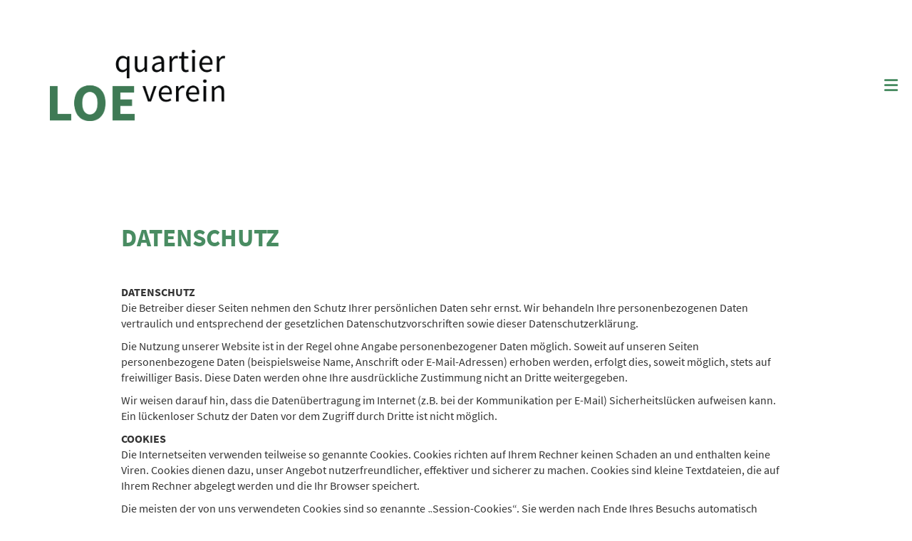

--- FILE ---
content_type: text/html;charset=UTF-8
request_url: https://quartierverein-loe.ch/datenschutz/
body_size: 7059
content:
<!DOCTYPE html>
<html lang="de">
<head>
<base href="/clubdesk/"/>


    <meta http-equiv="content-type" content="text/html; charset=UTF-8">
    <meta name="viewport" content="width=device-width, initial-scale=1">

    <title>Datenschutz - Quartierverein Loe</title>
    <link rel="icon" type="image/png" href="fileservlet?type=image&amp;id=1000380&amp;s=djEtMhDu6WLAVjM39zvUX3losaruZ9xazImW4rQRcS4uCpM=">
<link rel="apple-touch-icon" href="fileservlet?type=image&amp;id=1000380&amp;s=djEtMhDu6WLAVjM39zvUX3losaruZ9xazImW4rQRcS4uCpM=">
<meta name="msapplication-square150x150logo" content="fileservlet?type=image&amp;id=1000380&amp;s=djEtMhDu6WLAVjM39zvUX3losaruZ9xazImW4rQRcS4uCpM=">
<meta name="msapplication-square310x310logo" content="fileservlet?type=image&amp;id=1000380&amp;s=djEtMhDu6WLAVjM39zvUX3losaruZ9xazImW4rQRcS4uCpM=">
<meta name="msapplication-square70x70logo" content="fileservlet?type=image&amp;id=1000380&amp;s=djEtMhDu6WLAVjM39zvUX3losaruZ9xazImW4rQRcS4uCpM=">
<meta name="msapplication-wide310x150logo" content="fileservlet?type=image&amp;id=1000380&amp;s=djEtMhDu6WLAVjM39zvUX3losaruZ9xazImW4rQRcS4uCpM=">
<link rel="stylesheet" type="text/css" media="all" href="v_4.5.13/shared/css/normalize.css"/>
<link rel="stylesheet" type="text/css" media="all" href="v_4.5.13/shared/css/layout.css"/>
<link rel="stylesheet" type="text/css" media="all" href="v_4.5.13/shared/css/tinyMceContent.css"/>
<link rel="stylesheet" type="text/css" media="all" href="v_4.5.13/webpage/css/admin.css"/>
<link rel="stylesheet" type="text/css" media="all" href="/clubdesk/webpage/fontawesome_6_1_1/css/all.min.css"/>
<link rel="stylesheet" type="text/css" media="all" href="/clubdesk/webpage/lightbox/featherlight-1.7.13.min.css"/>
<link rel="stylesheet" type="text/css" media="all" href="/clubdesk/webpage/aos/aos-2.3.2.css"/>
<link rel="stylesheet" type="text/css" media="all" href="/clubdesk/webpage/owl/css/owl.carousel-2.3.4.min.css"/>
<link rel="stylesheet" type="text/css" media="all" href="/clubdesk/webpage/owl/css/owl.theme.default-2.3.4.min.css"/>
<link rel="stylesheet" type="text/css" media="all" href="/clubdesk/webpage/owl/css/animate-1.0.css"/>
<link rel="stylesheet" type="text/css" media="all" href="v_4.5.13/content.css?v=1749732477983"/>
<link rel="stylesheet" type="text/css" media="all" href="v_4.5.13/shared/css/altcha-cd.css"/>
<script type="text/javascript" src="v_4.5.13/webpage/jquery_3_6_0/jquery-3.6.0.min.js"></script><script async defer src="v_4.5.13/shared/scripts/altcha_2_0_1/altcha.i18n.js" type="module"></script>
    <link rel="stylesheet" href="/clubdesk/webpage/cookieconsent/cookieconsent-3.1.1.min.css">
<link rel="stylesheet" href="genwwwfiles/page.css?v=1749732477983">

<link rel="stylesheet" href="wwwfiles/custom.css?v=" />


</head>
<body class="cd-header-empty cd-sidebar-empty">


<nav>
    <a href="javascript:void(0);" onclick="if (!window.location.hash) { window.location.href='/datenschutz/#cd-page-content'; const target = document.getElementById('cd-page-content'); let nav = document.getElementById('cd-navigation-element'); const y = target.getBoundingClientRect().top + window.scrollY - nav.offsetHeight; window.scrollTo({ top: y, behavior: 'auto' }); } else { window.location.href=window.location.href; }"onkeyup="if(event.key === 'Enter') { event.preventDefault(); this.click(); }" class="cd-skip-link" tabindex="0">Direkt zum Hauptinhalt springen</a>

    <div class="cd-navigation-bar-container" id="cd-navigation-element">
        <div class="cd-navigation-bar">
            <div class="cd-navigation-bar-content">
                <div class="cd-club-logo-and-name">
<a class="cd-club-logo-link" href="/willkommen"><img class="cd-club-logo" src="fileservlet?type&#61;image&amp;id&#61;1000029&amp;s&#61;djEtncMK9av9lyvbkM6ZvIkRZ9E6fs_k5l_vxmq2Rg1XSWM&#61;&amp;imageFormat&#61;_512x512" alt="Logo der Webseite"></a>

</div>

                <div class="cd-filler"></div>
                <div class="cd-login-link-desktop">
    <a class="cd-link-login" href="/datenschutz/?action=login"></a>
</div>
                <a class="cd-megamenu-button" href="javascript:void(0)">
    <i class="fas fa-bars"></i> 
</a>
            </div>
            <div class="scroll-offset-desktop scroll-offset-mobile">
            <div class="cd-megamenu-container cd-menu">
    <div class="cd-megamenu">
        <div class="cd-megamenu-content">
            <div class="cd-menu-level-1">
                <ul>
                        <li>
                            <a href="/willkommen"  data-id="_0" data-parent-id="" class="cd-menu-item  ">Willkommen</a>
                        </li>
                        <li>
                            <a href="/aktuelles"  data-id="_1" data-parent-id="" class="cd-menu-item  ">Aktuelles</a>
                        </li>
                        <li>
                            <a href="/galerie"  data-id="_2" data-parent-id="" class="cd-menu-item  ">Galerie</a>
                                <div class="cd-menu-level-2">
                                    <ul>
                                            <li>
                                                <a href="/galerie/samiklaus_2024"  data-id="_2_0" data-parent-id="_2" class="cd-menu-item  ">Samiklaus 2024</a>
                                            </li>
                                            <li>
                                                <a href="/galerie/sommerfest_2024"  data-id="_2_1" data-parent-id="_2" class="cd-menu-item  ">Sommerfest 2024</a>
                                            </li>
                                            <li>
                                                <a href="/galerie/neujahrsapero_2024"  data-id="_2_2" data-parent-id="_2" class="cd-menu-item  ">Neujahrsapéro 2024</a>
                                            </li>
                                            <li>
                                                <a href="/galerie/flohmarkt"  data-id="_2_3" data-parent-id="_2" class="cd-menu-item  ">Flohmarkt für Kinder 2023</a>
                                            </li>
                                            <li>
                                                <a href="/galerie/loe-sommerfest-2022"  data-id="_2_4" data-parent-id="_2" class="cd-menu-item  ">Loë Sommerfest 2022</a>
                                            </li>
                                            <li>
                                                <a href="/galerie/neujahrsapero-2022"  data-id="_2_5" data-parent-id="_2" class="cd-menu-item  ">Neujahrsapéro 2022</a>
                                            </li>
                                            <li>
                                                <a href="/galerie/flohmarkt-2021"  data-id="_2_6" data-parent-id="_2" class="cd-menu-item  ">Flohmarkt für Kinder 2021</a>
                                            </li>
                                            <li>
                                                <a href="/galerie/petanque-treff_2021"  data-id="_2_7" data-parent-id="_2" class="cd-menu-item  ">Pétanque-Treff 2021</a>
                                            </li>
                                            <li>
                                                <a href="/galerie/strom-im-loequartier"  data-id="_2_8" data-parent-id="_2" class="cd-menu-item  ">Strom im Loëquartier 2019</a>
                                            </li>
                                            <li>
                                                <a href="/galerie/Tischtennis-Petanque"  data-id="_2_9" data-parent-id="_2" class="cd-menu-item  ">Tischtennis und Pétanque-Turnier 2019</a>
                                            </li>
                                            <li>
                                                <a href="/galerie/Impressionen-Mitgliederversammlung"  data-id="_2_10" data-parent-id="_2" class="cd-menu-item  ">Impressionen der Mitgliederversammlung 2018</a>
                                            </li>
                                            <li>
                                                <a href="/galerie/Kochen-2028"  data-id="_2_11" data-parent-id="_2" class="cd-menu-item  ">Weihnächtliches Kochen November 2018</a>
                                            </li>
                                            <li>
                                                <a href="/galerie/mitgliederversammlung-2018"  data-id="_2_12" data-parent-id="_2" class="cd-menu-item  ">Mitgliederversammlung 2018</a>
                                            </li>
                                            <li>
                                                <a href="/galerie/neujahrsapero_2018"  data-id="_2_13" data-parent-id="_2" class="cd-menu-item  ">Neujahrsapéro 2018</a>
                                            </li>
                                            <li>
                                                <a href="/galerie/julias-loft-kitchen"  data-id="_2_14" data-parent-id="_2" class="cd-menu-item  ">Julia’s Loft Kitchen – Kochkurs 2017</a>
                                            </li>
                                            <li>
                                                <a href="/galerie/baustellenbesichtigung-kantonsspital-2017"  data-id="_2_15" data-parent-id="_2" class="cd-menu-item  ">Baustellenbesichtigung Kantonsspital 2017</a>
                                            </li>
                                    </ul>
                                </div>
                        </li>
                        <li>
                            <a href="/quartier"  data-id="_3" data-parent-id="" class="cd-menu-item  ">Quartier</a>
                                <div class="cd-menu-level-2">
                                    <ul>
                                            <li>
                                                <a href="/quartier/geschichte"  data-id="_3_0" data-parent-id="_3" class="cd-menu-item  ">Geschichte</a>
                                            </li>
                                            <li>
                                                <a href="/quartier/impressionen"  data-id="_3_1" data-parent-id="_3" class="cd-menu-item  ">Impressionen</a>
                                            </li>
                                            <li>
                                                <a href="/quartier/verkehrsberuhigende_massnahmen"  data-id="_3_2" data-parent-id="_3" class="cd-menu-item  ">Verkehrsberuhigende Massnahmen</a>
                                            </li>
                                            <li>
                                                <a href="/quartier/links"  data-id="_3_3" data-parent-id="_3" class="cd-menu-item  ">Links</a>
                                            </li>
                                    </ul>
                                </div>
                        </li>
                        <li>
                            <a href="/ueber_uns"  data-id="_4" data-parent-id="" class="cd-menu-item  ">Über uns</a>
                                <div class="cd-menu-level-2">
                                    <ul>
                                            <li>
                                                <a href="/ueber_uns/vorstand"  data-id="_4_0" data-parent-id="_4" class="cd-menu-item  ">Vorstand</a>
                                            </li>
                                            <li>
                                                <a href="/ueber_uns/statuten"  data-id="_4_1" data-parent-id="_4" class="cd-menu-item  ">Statuten</a>
                                            </li>
                                            <li>
                                                <a href="/ueber_uns/mitglied_werden"  data-id="_4_2" data-parent-id="_4" class="cd-menu-item  ">Mitglied werden</a>
                                            </li>
                                            <li>
                                                <a href="/ueber_uns/mitgliedversammlung"  data-id="_4_3" data-parent-id="_4" class="cd-menu-item  ">Mitgliedversammlung</a>
                                            </li>
                                    </ul>
                                </div>
                        </li>
                        <li>
                            <a href="/kontakt"  data-id="_5" data-parent-id="" class="cd-menu-item  ">Kontakt</a>
                        </li>
                </ul>
            </div>
        </div>
    </div>
</div>
            </div>
        </div>
    </div>
</nav>

<div class="main cd-light">

        <div tabindex="0" class="cd-totop-button" onclick="topFunction()"
         onkeyup="if(event.key === 'Enter') { topFunction(); }">
        <i class="fas fa-chevron-up"></i>
    </div>


    <header class="header-wrapper">
    <div class="cd-header "></div>
    </header>


<main class="content-wrapper" tabindex="-1" id="cd-page-content" >
<div class="cd-content "><div aria-labelledby="block_1000101_title" id='section_1000024' class='cd-section' debug-label='1000024' style=''>
<span class='cd-backgroundPane' style='display: block; position: absolute; overflow: hidden;top: 0px;left: 0px;bottom: 0px;right: 0px;'>
</span>
<div class='cd-section-content'><div class="cd-row">

    <div class="cd-col m12">
        <div data-block-type="24" class="cd-block"
     debug-label="TitleBlock:1000101"
     id="block_1000101" 
     style="" >

    <div class="cd-block-content" id="block_1000101_content"
         style="">
        <h1 id="block_1000101_title">DATENSCHUTZ</h1></div>
    </div>
</div>
    </div>

<div class="cd-row">

    <div class="cd-col m12">
        <div data-block-type="0" class="cd-block"
     debug-label="TextBlock:1000102"
     id="block_1000102" 
     style="" >

    <div class="cd-block-content" id="block_1000102_content"
         style="">
        <p><strong>DATENSCHUTZ</strong><br>Die Betreiber dieser Seiten nehmen den Schutz Ihrer pers&ouml;nlichen Daten sehr ernst. Wir behandeln Ihre personenbezogenen Daten vertraulich und entsprechend der gesetzlichen Datenschutzvorschriften sowie dieser Datenschutzerkl&auml;rung.</p>
<p>Die Nutzung unserer Website ist in der Regel ohne Angabe personenbezogener Daten m&ouml;glich. Soweit auf unseren Seiten personenbezogene Daten (beispielsweise Name, Anschrift oder E-Mail-Adressen) erhoben werden, erfolgt dies, soweit m&ouml;glich, stets auf freiwilliger Basis. Diese Daten werden ohne Ihre ausdr&uuml;ckliche Zustimmung nicht an Dritte weitergegeben.</p>
<p>Wir weisen darauf hin, dass die Daten&uuml;bertragung im Internet (z.B. bei der Kommunikation per E-Mail) Sicherheitsl&uuml;cken aufweisen kann. Ein l&uuml;ckenloser Schutz der Daten vor dem Zugriff durch Dritte ist nicht m&ouml;glich.</p>
<p><strong>COOKIES</strong><br>Die Internetseiten verwenden teilweise so genannte Cookies. Cookies richten auf Ihrem Rechner keinen Schaden an und enthalten keine Viren. Cookies dienen dazu, unser Angebot nutzerfreundlicher, effektiver und sicherer zu machen. Cookies sind kleine Textdateien, die auf Ihrem Rechner abgelegt werden und die Ihr Browser speichert.</p>
<p>Die meisten der von uns verwendeten Cookies sind so genannte &bdquo;Session-Cookies&ldquo;. Sie werden nach Ende Ihres Besuchs automatisch gel&ouml;scht. Andere Cookies bleiben auf Ihrem Endger&auml;t gespeichert, bis Sie diese l&ouml;schen. Diese Cookies erm&ouml;glichen es uns, Ihren Browser beim n&auml;chsten Besuch wiederzuerkennen.</p>
<p>Sie k&ouml;nnen Ihren Browser so einstellen, dass Sie &uuml;ber das Setzen von Cookies informiert werden und Cookies nur im Einzelfall erlauben, die Annahme von Cookies f&uuml;r bestimmte F&auml;lle oder generell ausschlie&szlig;en sowie das automatische L&ouml;schen der Cookies beim Schlie&szlig;en des Browser aktivieren. Bei der Deaktivierung von Cookies kann die Funktionalit&auml;t dieser Website eingeschr&auml;nkt sein.</p>
<p><strong>SERVER-LOGFILES</strong><br>Der Provider der Seiten erhebt und speichert automatisch Informationen in so genannten Server-Log Files, die Ihr Browser automatisch an uns &uuml;bermittelt. Dies sind:<br>Browsertyp und Browserversion<br>verwendetes Betriebssystem<br>Referrer URL<br>Hostname des zugreifenden Rechners<br>Uhrzeit der Serveranfrage</p>
<p>Diese Daten sind nicht bestimmten Personen zuordenbar. Eine Zusammenf&uuml;hrung dieser Daten mit anderen Datenquellen wird nicht vorgenommen. Wir behalten uns vor, diese Daten nachtr&auml;glich zu pr&uuml;fen, wenn uns konkrete Anhaltspunkte f&uuml;r eine rechtswidrige Nutzung bekannt werden.</p>
<p><strong>KONTAKTFORMULAR</strong><br>Wenn Sie uns per Kontaktformular Anfragen zukommen lassen, werden Ihre Angaben aus dem Anfrageformular inklusive der von Ihnen dort angegebenen Kontaktdaten zwecks Bearbeitung der Anfrage und f&uuml;r den Fall von Anschlussfragen bei uns gespeichert. Diese Daten geben wir nicht ohne Ihre Einwilligung weiter.</p>
<p><strong>NEWSLETTER &ndash; MAILCHIMP</strong><br>Der Versand der Newsletter erfolgt mittels des Versanddienstleisters &bdquo;MailChimp&ldquo;, einer Newsletterversandplattform des US-Anbieters Rocket Science Group, LLC, 675 Ponce De Leon Ave NE #5000, Atlanta, GA 30308, USA. Die Datenschutzbestimmungen des Versanddienstleisters k&ouml;nnen Sie hier einsehen:&nbsp;https://mailchimp.com/legal/privacy/.&nbsp;The Rocket Science Group LLC d/b/a MailChimp ist unter dem Privacy-Shield-Abkommen zertifiziert und bietet hierdurch eine Garantie, das europ&auml;isches Datenschutzniveau einzuhalten (https://www.privacyshield.gov/participant?id=a2zt0000000TO6hAAG&amp;status=Active). Der Versanddienstleister wird auf Grundlage unserer berechtigten Interessen gem. Art. 6 Abs. 1 lit. f. DSGVO und eines Auftragsverarbeitungsvertrages gem. Art. 28 Abs. 3 S. 1 DSGVO eingesetzt.</p>
<p>Der Versanddienstleister kann die Daten der Empf&auml;nger in pseudonymer Form, d.h. ohne Zuordnung zu einem Nutzer, zur Optimierung oder Verbesserung der eigenen Services nutzen, z.B. zur technischen Optimierung des Versandes und der Darstellung der Newsletter oder f&uuml;r statistische Zwecke verwenden. Der Versanddienstleister nutzt die Daten unserer Newsletterempf&auml;nger jedoch nicht, um diese selbst anzuschreiben oder um die Daten an Dritte weiterzugeben.</p>
<p><strong>GOOGLE ANALYTICS</strong><br>Diese Website nutzt Funktionen des Webanalysedienstes Google Analytics. Anbieter ist die Google Inc., 1600 Amphitheatre Parkway Mountain View, CA 94043, USA.</p>
<p>Google Analytics verwendet so genannte &bdquo;Cookies&ldquo;. Das sind Textdateien, die auf Ihrem Computer gespeichert werden und die eine Analyse der Benutzung der Website durch Sie erm&ouml;glichen. Die durch den Cookie erzeugten Informationen &uuml;ber Ihre Benutzung dieser Website werden in der Regel an einen Server von Google in den USA &uuml;bertragen und dort gespeichert.</p>
<p><strong>IP Anonymisierung</strong></p>
<p>Wir haben auf dieser Website die Funktion IP-Anonymisierung aktiviert. Dadurch wird Ihre IP-Adresse von Google innerhalb von Mitgliedstaaten der Europ&auml;ischen Union oder in anderen Vertragsstaaten des Abkommens &uuml;ber den Europ&auml;ischen Wirtschaftsraum vor der &Uuml;bermittlung in die USA gek&uuml;rzt. Nur in Ausnahmef&auml;llen wird die volle IP-Adresse an einen Server von Google in den USA &uuml;bertragen und dort gek&uuml;rzt. Im Auftrag des Betreibers dieser Website wird Google diese Informationen benutzen, um Ihre Nutzung der Website auszuwerten, um Reports &uuml;ber die Websiteaktivit&auml;ten zusammenzustellen und um weitere mit der Websitenutzung und der Internetnutzung verbundene Dienstleistungen gegen&uuml;ber dem Websitebetreiber zu erbringen. Die im Rahmen von Google Analytics von Ihrem Browser &uuml;bermittelte IP-Adresse wird nicht mit anderen Daten von Google zusammengef&uuml;hrt.</p>
<p><strong>Browser Plugin</strong></p>
<p>Sie k&ouml;nnen die Speicherung der Cookies durch eine entsprechende Einstellung Ihrer Browser-Software verhindern; wir weisen Sie jedoch darauf hin, dass Sie in diesem Fall gegebenenfalls nicht s&auml;mtliche Funktionen dieser Website vollumf&auml;nglich werden nutzen k&ouml;nnen. Sie k&ouml;nnen dar&uuml;ber hinaus die Erfassung der durch den Cookie erzeugten und auf Ihre Nutzung der Website bezogenen Daten (inkl. Ihrer IP-Adresse) an Google sowie die Verarbeitung dieser Daten durch Google verhindern, indem Sie das unter dem folgenden Link verf&uuml;gbare Browser-Plugin herunterladen und installieren:&nbsp;https://tools.google.com/dlpage/gaoptout?hl=de</p>
<p><strong>Widerspruch gegen Datenerfassung</strong></p>
<p>Sie k&ouml;nnen die Erfassung Ihrer Daten durch Google Analytics verhindern, indem Sie auf folgenden Link klicken. Es wird ein Opt-Out-Cookie gesetzt, der die Erfassung Ihrer Daten bei zuk&uuml;nftigen Besuchen dieser Website verhindert:&nbsp;<a>Google Analytics deaktivieren</a></p>
<p>Mehr Informationen zum Umgang mit Nutzerdaten bei Google Analytics finden Sie in der Datenschutzerkl&auml;rung von Google:&nbsp;https://support.google.com/analytics/answer/6004245?hl=de</p>
<p><strong>Auftragsdatenverarbeitung</strong></p>
<p>Wir haben mit Google einen Vertrag zur Auftragsdatenverarbeitung abgeschlossen und setzen die strengen Vorgaben der deutschen Datenschutzbeh&ouml;rden bei der Nutzung von Google Analytics vollst&auml;ndig um.</p>
<p><strong>Demografische Merkmale bei Google Analytics</strong></p>
<p>Diese Website nutzt die Funktion &ldquo;demografische Merkmale&rdquo; von Google Analytics. Dadurch k&ouml;nnen Berichte erstellt werden, die Aussagen zu Alter, Geschlecht und Interessen der Seitenbesucher enthalten. Diese Daten stammen aus interessenbezogener Werbung von Google sowie aus Besucherdaten von Drittanbietern. Diese Daten k&ouml;nnen keiner bestimmten Person zugeordnet werden. Sie k&ouml;nnen diese Funktion jederzeit &uuml;ber die Anzeigeneinstellungen in Ihrem GoogleKonto deaktivieren oder die Erfassung Ihrer Daten durch Google Analytics wie im Punkt &ldquo;Widerspruch gegen Datenerfassung&rdquo; dargestellt generell untersagen.</p>
<p><strong>SSL- VERSCHL&Uuml;SSELUNG</strong></p>
<p>Diese Seite nutzt aus Gr&uuml;nden der Sicherheit und zum Schutz der &Uuml;bertragung vertraulicher Inhalte, wie zum Beispiel der Anfragen, die Sie an uns als Seitenbetreiber senden, eine SSL-Verschl&uuml;sselung. Eine verschl&uuml;sselte Verbindung erkennen Sie daran, dass die Adresszeile des Browsers von &bdquo;http://&ldquo; auf &bdquo;https://&ldquo; wechselt und an dem Schloss-Symbol in Ihrer Browserzeile.</p>
<p>Wenn die SSL Verschl&uuml;sselung aktiviert ist, k&ouml;nnen die Daten, die Sie an uns &uuml;bermitteln, nicht von Dritten mitgelesen werden.</p>
<p><strong>RECHT AUF AUSKUNFT, L&Ouml;SCHUNG, SPERRUNG</strong></p>
<p>Sie haben jederzeit das Recht auf unentgeltliche Auskunft &uuml;ber Ihre gespeicherten personenbezogenen Daten, deren Herkunft und Empf&auml;nger und den Zweck der Datenverarbeitung sowie ein Recht auf Berichtigung, Sperrung oder L&ouml;schung dieser Daten. Hierzu sowie zu weiteren Fragen zum Thema personenbezogene Daten k&ouml;nnen Sie sich jederzeit unter der im Impressum angegebenen Adresse an uns wenden.</p>
<p><strong>WIDERSPRUCH WERBE-MAILS</strong></p>
<p>Der Nutzung von im Rahmen der Impressumspflicht ver&ouml;ffentlichten Kontaktdaten zur &Uuml;bersendung von nicht ausdr&uuml;cklich angeforderter Werbung und Informationsmaterialien wird hiermit widersprochen. Die Betreiber der Seiten behalten sich ausdr&uuml;cklich rechtliche Schritte im Falle der unverlangten Zusendung von Werbeinformationen, etwa durch Spam-E-Mails, vor.</p></div>
    </div>
</div>
    </div>

</div>
</div>
</div>
</main>

<footer>
    <div class="cd-footer "><div id='section_1000000' class='cd-section cd-light' debug-label='1000000' style=''>
<span class='cd-backgroundPane' style='display: block; position: absolute; overflow: hidden;top: 0px;left: 0px;bottom: 0px;right: 0px;background-color: rgba(68,107,83,1);'>
</span>
<div class='cd-section-content'><div class="cd-row">

    <div class="cd-col m12">
        <div data-block-type="0" class="cd-block cd-block-center cd-block-mobile-center"
     debug-label="TextBlock:1000004"
     id="block_1000004" 
     style="" >

    <div class="cd-block-content" id="block_1000004_content"
         style="">
        <p><span style="color: rgb(255, 255, 255);"><a style="color: rgb(255, 255, 255);" href="/impressum">Impressum</a> | <a style="color: rgb(255, 255, 255);" href="/datenschutz/">Datenschutz</a></span></p></div>
    </div>
</div>
    </div>

</div>
</div>
</div>
</footer>
</div>
<script type="text/javascript" src="webpage/lightbox/featherlight-1.7.13.min.js"></script>
<script type="text/javascript" src="webpage/aos/aos-2.3.2.js"></script>
<script type="text/javascript" src="webpage/aos/aos-init-2.3.2.js"></script>
<script type="text/javascript" src="webpage/lightbox/featherlight-1.7.13.min.js"></script>
<script type="text/javascript" src="webpage/owl/owl.carousel-2.3.4-cd.js"></script>
<script type="text/javascript" src="webpage/fixes/ofi.js"></script>
<script type="text/javascript" src="webpage/fixes/captions.js"></script>
<script type="text/javascript">
objectFitImages('.cd-image-content img');
adjustCaptionContainer();
</script>
<script>  window.addEventListener('load', (event) => {
    let altchaWidgets = document.querySelectorAll('altcha-widget');
    if (!altchaWidgets || altchaWidgets.length == 0) {
      return;
    }
    for (var i = 0; i < altchaWidgets.length; i++) {
      let altchaWidget = altchaWidgets[i];
      let anchor = document.querySelector(altchaWidget.floatinganchor);
      anchor.addEventListener('mouseenter', function() { if (altchaWidget.getState() === 'verifying') { altchaWidget.removeAttribute('hidden'); } });
      anchor.addEventListener('mouseleave', function() { altchaWidget.setAttribute('hidden', 'true'); });
      altchaWidget.addEventListener('statechange', (ev) => {
        if (ev.detail.state === 'error') {
          altchaWidget.removeAttribute('hidden');
        }
      });
    }
  });
</script>

<script src="/clubdesk/webpage/cookieconsent/cookieconsent-3.1.1.min.js" type="text/javascript"></script>
<script src="genwwwfiles/page.js?v=1749732477983" type="text/javascript"></script>


</body>
</html>